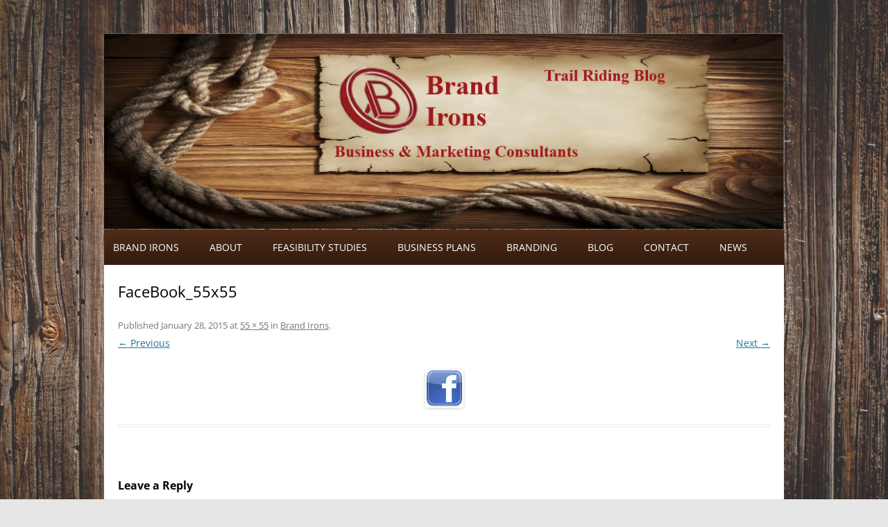

--- FILE ---
content_type: text/css
request_url: https://brandirons.com/wp-content/themes/BrandIrons/style.css?ver=20230328
body_size: 1067
content:
/*  
Theme Name: Brand Irons
Version: 1.0
Theme URI: 
Description: Wordpress Website
Author: Bill Koehne
Author URI: http://packerlandwebsites.com
Template: twentytwelve
*/

/* Import layout */
@import url(../twentytwelve/style.css);


/* Full width header image YES! */
#page {
	padding-left:0!important;
	padding-right:0!important;
	max-width:70rem;
}

header hgroup, #main, footer[role="contentinfo"] {
	padding-left:20px;
	padding-right:20px;
}

img.header-image {
	border-radius:0;
	width: 100%;
}

.header-image {
margin-top: 0;
}

/* move header higher and also removes bottom padding */
.site-header {
padding: 0;
}

/* Navigation Bar Color flat or gradient */
.nav-menu{
background-color:#4f2c18;
}

.nav-menu{
	background: #2EAACB; /* Tertiary to Primary */
	background: -moz-linear-gradient(#4f2c18, #321B0D);
	background: -o-linear-gradient(#4f2c18, #321B0D);
	background: -webkit-gradient(linear, 0% 0%, 0% 100%, from(#4f2c18), to(#321B0D)); /* older webkit syntax */
	background: -webkit-linear-gradient(#4f2c18, #321B0D);
}

.main-navigation li ul li a:hover {
background: #4f2c18;
color: #ffffff;
font-size:14px;
}

.main-navigation li ul li a {
background: #4f2c18;
color: #ffffff;
font-size:14px;
}

.main-navigation li ul li a:visited {
background: #4f2c18;
color: #ffffff;
font-size:14px;
}


/* Navigation bar full width and move ups */
.main-navigation {
  margin: 0 0;
margin-top: -.11111rem;
}

.main-navigation ul.nav-menu, .main-navigation div.nav-menu > ul {
border-top: none;
}

/* Center Menu */
.main-navigation ul.nav-menu {
    text-align: center;
border-top: 0;
}
.main-navigation li ul li a {
    text-align: left;
}


/* Fix final drop down menu item */
#menu-all-star-menu > li:last-child {
   margin-right: 0;
}

/* Nav Bar font color */
.main-navigation li a {
color: #FFFFFF;
}
.main-navigation li a:visited {
color: #FFFFFF;
}
.main-navigation li a:hover {
color: #E1E1D9;
}

.main-navigation li {
	font-size:14px;
}

/* link color */
.entry-content a:visited, .comment-content a:visited {
color: #0000ff;
}

/* Title 2 */
.site-header h2 {
font-weight: bold;
font-size: 1.571429rem;
font: bold;
color: #000000;
}

/* ===[ Footer Widget Areas ]=== */

.site-info { clear: both; }
#footer-widgets {
    width: 100%;
    border-top: none;
}
#footer-widgets .widget li { list-style-type: none; }

.template-front-page #footer-widgets { padding-top: 0; }

@media screen and (min-width: 600px) { 
#footer-widgets.three .widget + .widget + .widget {
    margin-right: 0;
}

#footer-widgets.three .widget {
    clear: none;
    float: left;
    margin-right: 0;
    max-width: 100%;
    width: 100%;
	}
}

/* --- */
footer[role="contentinfo"] {
margin-top: 0;
color: white;
}

body {
color: #000;
font: bold;
}

.template-front-page .widget-area {
padding-top: 1.714285714rem;
border-top: 10px solid #000080;
}

/* Widget title size */
.widget-title, .entry-content th, .comment-content th {
font-size: 0.85714286rem;
}

/* very bottom footer */
#colophon {
clear: both;
background-color: #4f2c18;
}

footer[role="contentinfo"] a {
color: #fff;
}

/* WOW slider z index move menu to front */
.main-navigation {
position:relative;
        z-index:100;
}

/* transparent header */
.site {
background-color: transparent;
}
#main {
background-color: #fff
}